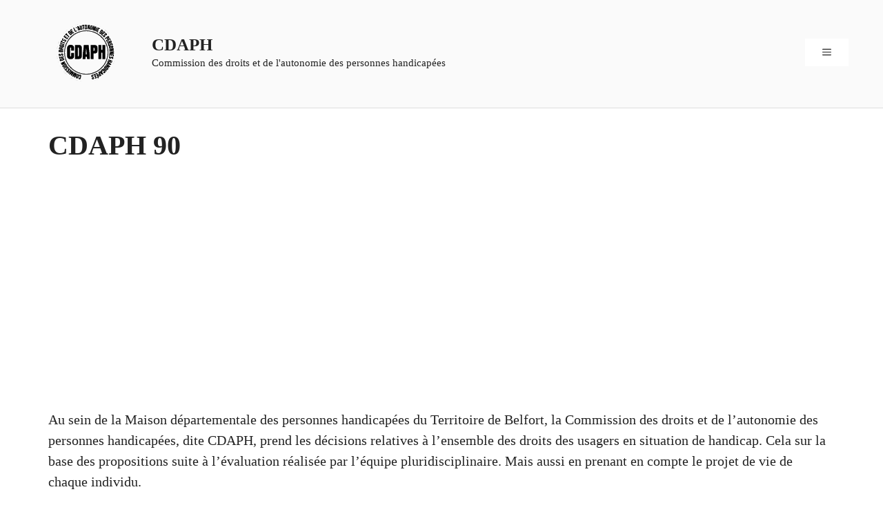

--- FILE ---
content_type: text/html; charset=UTF-8
request_url: https://cdaph.fr/90-mdph/
body_size: 17952
content:
<!DOCTYPE html>
<html lang="fr-FR">
<head>
	<meta charset="UTF-8">
	<title>CDAPH 90 : Commission des droits de la MDPH du Territoire de Belfort</title>
<meta name="viewport" content="width=device-width, initial-scale=1"><meta name="description" content="Au sein de la Maison départementale des personnes handicapées du Territoire de Belfort, la Commission des droits et de l’autonomie des personnes handicapées, dite CDAPH, prend les décisions relatives à l’ensemble des droits des usagers en situation de handicap. Cela sur la base des propositions suite à l’évaluation réalisée par…">
<meta name="thumbnail" content="https://cdaph.fr/wp-content/uploads/2023/01/cdaph-90-150x150.png">
<meta name="robots" content="index, follow, max-snippet:-1, max-image-preview:large, max-video-preview:-1">
<link rel="canonical" href="https://cdaph.fr/90-mdph/">
<meta property="og:url" content="https://cdaph.fr/90-mdph/">
<meta property="og:site_name" content="CDAPH">
<meta property="og:locale" content="fr_FR">
<meta property="og:type" content="article">
<meta property="og:title" content="Commission des droits et de l’autonomie des personnes handicapées du Territoire de Belfort">
<meta property="og:description" content="Au sein de la Maison départementale des personnes handicapées du Territoire de Belfort, la Commission des droits et de l’autonomie des personnes handicapées, dite CDAPH, prend les décisions relatives à l’ensemble des droits des usagers en situation de handicap. Cela sur la base des propositions suite à l’évaluation réalisée par…">
<meta property="og:image" content="https://cdaph.fr/wp-content/uploads/2023/01/cdaph-90.png">
<meta property="og:image:secure_url" content="https://cdaph.fr/wp-content/uploads/2023/01/cdaph-90.png">
<meta property="og:image:width" content="1200">
<meta property="og:image:height" content="700">
<meta property="og:image:alt" content="cdaph 90">
<meta name="twitter:card" content="summary">
<meta name="twitter:title" content="Tout savoir sur la CDAPH 90 (Territoire de Belfort)">
<meta name="twitter:description" content="La commission des droits et de l’autonomie des personnes handicapées du Territoire de Belfort (CDAPH 90) est l&#039;organe de décision de votre MDPH.">
<meta name="twitter:image" content="https://cdaph.fr/wp-content/uploads/2023/01/cdaph-90.png">
<link rel='dns-prefetch' href='//www.googletagmanager.com' />
<link rel='dns-prefetch' href='//pagead2.googlesyndication.com' />
<link href='https://fonts.gstatic.com' crossorigin rel='preconnect' />
<link href='https://fonts.googleapis.com' crossorigin rel='preconnect' />
<link rel="alternate" type="application/rss+xml" title="CDAPH &raquo; Flux" href="https://cdaph.fr/feed/" />
<link rel="alternate" type="application/rss+xml" title="CDAPH &raquo; Flux des commentaires" href="https://cdaph.fr/comments/feed/" />
<link rel="alternate" title="oEmbed (JSON)" type="application/json+oembed" href="https://cdaph.fr/wp-json/oembed/1.0/embed?url=https%3A%2F%2Fcdaph.fr%2F90-mdph%2F" />
<link rel="alternate" title="oEmbed (XML)" type="text/xml+oembed" href="https://cdaph.fr/wp-json/oembed/1.0/embed?url=https%3A%2F%2Fcdaph.fr%2F90-mdph%2F&#038;format=xml" />
<style id='wp-img-auto-sizes-contain-inline-css'>
img:is([sizes=auto i],[sizes^="auto," i]){contain-intrinsic-size:3000px 1500px}
/*# sourceURL=wp-img-auto-sizes-contain-inline-css */
</style>
<style id='wp-emoji-styles-inline-css'>

	img.wp-smiley, img.emoji {
		display: inline !important;
		border: none !important;
		box-shadow: none !important;
		height: 1em !important;
		width: 1em !important;
		margin: 0 0.07em !important;
		vertical-align: -0.1em !important;
		background: none !important;
		padding: 0 !important;
	}
/*# sourceURL=wp-emoji-styles-inline-css */
</style>
<style id='wp-block-library-inline-css'>
:root{--wp-block-synced-color:#7a00df;--wp-block-synced-color--rgb:122,0,223;--wp-bound-block-color:var(--wp-block-synced-color);--wp-editor-canvas-background:#ddd;--wp-admin-theme-color:#007cba;--wp-admin-theme-color--rgb:0,124,186;--wp-admin-theme-color-darker-10:#006ba1;--wp-admin-theme-color-darker-10--rgb:0,107,160.5;--wp-admin-theme-color-darker-20:#005a87;--wp-admin-theme-color-darker-20--rgb:0,90,135;--wp-admin-border-width-focus:2px}@media (min-resolution:192dpi){:root{--wp-admin-border-width-focus:1.5px}}.wp-element-button{cursor:pointer}:root .has-very-light-gray-background-color{background-color:#eee}:root .has-very-dark-gray-background-color{background-color:#313131}:root .has-very-light-gray-color{color:#eee}:root .has-very-dark-gray-color{color:#313131}:root .has-vivid-green-cyan-to-vivid-cyan-blue-gradient-background{background:linear-gradient(135deg,#00d084,#0693e3)}:root .has-purple-crush-gradient-background{background:linear-gradient(135deg,#34e2e4,#4721fb 50%,#ab1dfe)}:root .has-hazy-dawn-gradient-background{background:linear-gradient(135deg,#faaca8,#dad0ec)}:root .has-subdued-olive-gradient-background{background:linear-gradient(135deg,#fafae1,#67a671)}:root .has-atomic-cream-gradient-background{background:linear-gradient(135deg,#fdd79a,#004a59)}:root .has-nightshade-gradient-background{background:linear-gradient(135deg,#330968,#31cdcf)}:root .has-midnight-gradient-background{background:linear-gradient(135deg,#020381,#2874fc)}:root{--wp--preset--font-size--normal:16px;--wp--preset--font-size--huge:42px}.has-regular-font-size{font-size:1em}.has-larger-font-size{font-size:2.625em}.has-normal-font-size{font-size:var(--wp--preset--font-size--normal)}.has-huge-font-size{font-size:var(--wp--preset--font-size--huge)}.has-text-align-center{text-align:center}.has-text-align-left{text-align:left}.has-text-align-right{text-align:right}.has-fit-text{white-space:nowrap!important}#end-resizable-editor-section{display:none}.aligncenter{clear:both}.items-justified-left{justify-content:flex-start}.items-justified-center{justify-content:center}.items-justified-right{justify-content:flex-end}.items-justified-space-between{justify-content:space-between}.screen-reader-text{border:0;clip-path:inset(50%);height:1px;margin:-1px;overflow:hidden;padding:0;position:absolute;width:1px;word-wrap:normal!important}.screen-reader-text:focus{background-color:#ddd;clip-path:none;color:#444;display:block;font-size:1em;height:auto;left:5px;line-height:normal;padding:15px 23px 14px;text-decoration:none;top:5px;width:auto;z-index:100000}html :where(.has-border-color){border-style:solid}html :where([style*=border-top-color]){border-top-style:solid}html :where([style*=border-right-color]){border-right-style:solid}html :where([style*=border-bottom-color]){border-bottom-style:solid}html :where([style*=border-left-color]){border-left-style:solid}html :where([style*=border-width]){border-style:solid}html :where([style*=border-top-width]){border-top-style:solid}html :where([style*=border-right-width]){border-right-style:solid}html :where([style*=border-bottom-width]){border-bottom-style:solid}html :where([style*=border-left-width]){border-left-style:solid}html :where(img[class*=wp-image-]){height:auto;max-width:100%}:where(figure){margin:0 0 1em}html :where(.is-position-sticky){--wp-admin--admin-bar--position-offset:var(--wp-admin--admin-bar--height,0px)}@media screen and (max-width:600px){html :where(.is-position-sticky){--wp-admin--admin-bar--position-offset:0px}}

/*# sourceURL=wp-block-library-inline-css */
</style><style id='wp-block-button-inline-css'>
.wp-block-button__link{align-content:center;box-sizing:border-box;cursor:pointer;display:inline-block;height:100%;text-align:center;word-break:break-word}.wp-block-button__link.aligncenter{text-align:center}.wp-block-button__link.alignright{text-align:right}:where(.wp-block-button__link){border-radius:9999px;box-shadow:none;padding:calc(.667em + 2px) calc(1.333em + 2px);text-decoration:none}.wp-block-button[style*=text-decoration] .wp-block-button__link{text-decoration:inherit}.wp-block-buttons>.wp-block-button.has-custom-width{max-width:none}.wp-block-buttons>.wp-block-button.has-custom-width .wp-block-button__link{width:100%}.wp-block-buttons>.wp-block-button.has-custom-font-size .wp-block-button__link{font-size:inherit}.wp-block-buttons>.wp-block-button.wp-block-button__width-25{width:calc(25% - var(--wp--style--block-gap, .5em)*.75)}.wp-block-buttons>.wp-block-button.wp-block-button__width-50{width:calc(50% - var(--wp--style--block-gap, .5em)*.5)}.wp-block-buttons>.wp-block-button.wp-block-button__width-75{width:calc(75% - var(--wp--style--block-gap, .5em)*.25)}.wp-block-buttons>.wp-block-button.wp-block-button__width-100{flex-basis:100%;width:100%}.wp-block-buttons.is-vertical>.wp-block-button.wp-block-button__width-25{width:25%}.wp-block-buttons.is-vertical>.wp-block-button.wp-block-button__width-50{width:50%}.wp-block-buttons.is-vertical>.wp-block-button.wp-block-button__width-75{width:75%}.wp-block-button.is-style-squared,.wp-block-button__link.wp-block-button.is-style-squared{border-radius:0}.wp-block-button.no-border-radius,.wp-block-button__link.no-border-radius{border-radius:0!important}:root :where(.wp-block-button .wp-block-button__link.is-style-outline),:root :where(.wp-block-button.is-style-outline>.wp-block-button__link){border:2px solid;padding:.667em 1.333em}:root :where(.wp-block-button .wp-block-button__link.is-style-outline:not(.has-text-color)),:root :where(.wp-block-button.is-style-outline>.wp-block-button__link:not(.has-text-color)){color:currentColor}:root :where(.wp-block-button .wp-block-button__link.is-style-outline:not(.has-background)),:root :where(.wp-block-button.is-style-outline>.wp-block-button__link:not(.has-background)){background-color:initial;background-image:none}
/*# sourceURL=https://cdaph.fr/wp-includes/blocks/button/style.min.css */
</style>
<style id='wp-block-image-inline-css'>
.wp-block-image>a,.wp-block-image>figure>a{display:inline-block}.wp-block-image img{box-sizing:border-box;height:auto;max-width:100%;vertical-align:bottom}@media not (prefers-reduced-motion){.wp-block-image img.hide{visibility:hidden}.wp-block-image img.show{animation:show-content-image .4s}}.wp-block-image[style*=border-radius] img,.wp-block-image[style*=border-radius]>a{border-radius:inherit}.wp-block-image.has-custom-border img{box-sizing:border-box}.wp-block-image.aligncenter{text-align:center}.wp-block-image.alignfull>a,.wp-block-image.alignwide>a{width:100%}.wp-block-image.alignfull img,.wp-block-image.alignwide img{height:auto;width:100%}.wp-block-image .aligncenter,.wp-block-image .alignleft,.wp-block-image .alignright,.wp-block-image.aligncenter,.wp-block-image.alignleft,.wp-block-image.alignright{display:table}.wp-block-image .aligncenter>figcaption,.wp-block-image .alignleft>figcaption,.wp-block-image .alignright>figcaption,.wp-block-image.aligncenter>figcaption,.wp-block-image.alignleft>figcaption,.wp-block-image.alignright>figcaption{caption-side:bottom;display:table-caption}.wp-block-image .alignleft{float:left;margin:.5em 1em .5em 0}.wp-block-image .alignright{float:right;margin:.5em 0 .5em 1em}.wp-block-image .aligncenter{margin-left:auto;margin-right:auto}.wp-block-image :where(figcaption){margin-bottom:1em;margin-top:.5em}.wp-block-image.is-style-circle-mask img{border-radius:9999px}@supports ((-webkit-mask-image:none) or (mask-image:none)) or (-webkit-mask-image:none){.wp-block-image.is-style-circle-mask img{border-radius:0;-webkit-mask-image:url('data:image/svg+xml;utf8,<svg viewBox="0 0 100 100" xmlns="http://www.w3.org/2000/svg"><circle cx="50" cy="50" r="50"/></svg>');mask-image:url('data:image/svg+xml;utf8,<svg viewBox="0 0 100 100" xmlns="http://www.w3.org/2000/svg"><circle cx="50" cy="50" r="50"/></svg>');mask-mode:alpha;-webkit-mask-position:center;mask-position:center;-webkit-mask-repeat:no-repeat;mask-repeat:no-repeat;-webkit-mask-size:contain;mask-size:contain}}:root :where(.wp-block-image.is-style-rounded img,.wp-block-image .is-style-rounded img){border-radius:9999px}.wp-block-image figure{margin:0}.wp-lightbox-container{display:flex;flex-direction:column;position:relative}.wp-lightbox-container img{cursor:zoom-in}.wp-lightbox-container img:hover+button{opacity:1}.wp-lightbox-container button{align-items:center;backdrop-filter:blur(16px) saturate(180%);background-color:#5a5a5a40;border:none;border-radius:4px;cursor:zoom-in;display:flex;height:20px;justify-content:center;opacity:0;padding:0;position:absolute;right:16px;text-align:center;top:16px;width:20px;z-index:100}@media not (prefers-reduced-motion){.wp-lightbox-container button{transition:opacity .2s ease}}.wp-lightbox-container button:focus-visible{outline:3px auto #5a5a5a40;outline:3px auto -webkit-focus-ring-color;outline-offset:3px}.wp-lightbox-container button:hover{cursor:pointer;opacity:1}.wp-lightbox-container button:focus{opacity:1}.wp-lightbox-container button:focus,.wp-lightbox-container button:hover,.wp-lightbox-container button:not(:hover):not(:active):not(.has-background){background-color:#5a5a5a40;border:none}.wp-lightbox-overlay{box-sizing:border-box;cursor:zoom-out;height:100vh;left:0;overflow:hidden;position:fixed;top:0;visibility:hidden;width:100%;z-index:100000}.wp-lightbox-overlay .close-button{align-items:center;cursor:pointer;display:flex;justify-content:center;min-height:40px;min-width:40px;padding:0;position:absolute;right:calc(env(safe-area-inset-right) + 16px);top:calc(env(safe-area-inset-top) + 16px);z-index:5000000}.wp-lightbox-overlay .close-button:focus,.wp-lightbox-overlay .close-button:hover,.wp-lightbox-overlay .close-button:not(:hover):not(:active):not(.has-background){background:none;border:none}.wp-lightbox-overlay .lightbox-image-container{height:var(--wp--lightbox-container-height);left:50%;overflow:hidden;position:absolute;top:50%;transform:translate(-50%,-50%);transform-origin:top left;width:var(--wp--lightbox-container-width);z-index:9999999999}.wp-lightbox-overlay .wp-block-image{align-items:center;box-sizing:border-box;display:flex;height:100%;justify-content:center;margin:0;position:relative;transform-origin:0 0;width:100%;z-index:3000000}.wp-lightbox-overlay .wp-block-image img{height:var(--wp--lightbox-image-height);min-height:var(--wp--lightbox-image-height);min-width:var(--wp--lightbox-image-width);width:var(--wp--lightbox-image-width)}.wp-lightbox-overlay .wp-block-image figcaption{display:none}.wp-lightbox-overlay button{background:none;border:none}.wp-lightbox-overlay .scrim{background-color:#fff;height:100%;opacity:.9;position:absolute;width:100%;z-index:2000000}.wp-lightbox-overlay.active{visibility:visible}@media not (prefers-reduced-motion){.wp-lightbox-overlay.active{animation:turn-on-visibility .25s both}.wp-lightbox-overlay.active img{animation:turn-on-visibility .35s both}.wp-lightbox-overlay.show-closing-animation:not(.active){animation:turn-off-visibility .35s both}.wp-lightbox-overlay.show-closing-animation:not(.active) img{animation:turn-off-visibility .25s both}.wp-lightbox-overlay.zoom.active{animation:none;opacity:1;visibility:visible}.wp-lightbox-overlay.zoom.active .lightbox-image-container{animation:lightbox-zoom-in .4s}.wp-lightbox-overlay.zoom.active .lightbox-image-container img{animation:none}.wp-lightbox-overlay.zoom.active .scrim{animation:turn-on-visibility .4s forwards}.wp-lightbox-overlay.zoom.show-closing-animation:not(.active){animation:none}.wp-lightbox-overlay.zoom.show-closing-animation:not(.active) .lightbox-image-container{animation:lightbox-zoom-out .4s}.wp-lightbox-overlay.zoom.show-closing-animation:not(.active) .lightbox-image-container img{animation:none}.wp-lightbox-overlay.zoom.show-closing-animation:not(.active) .scrim{animation:turn-off-visibility .4s forwards}}@keyframes show-content-image{0%{visibility:hidden}99%{visibility:hidden}to{visibility:visible}}@keyframes turn-on-visibility{0%{opacity:0}to{opacity:1}}@keyframes turn-off-visibility{0%{opacity:1;visibility:visible}99%{opacity:0;visibility:visible}to{opacity:0;visibility:hidden}}@keyframes lightbox-zoom-in{0%{transform:translate(calc((-100vw + var(--wp--lightbox-scrollbar-width))/2 + var(--wp--lightbox-initial-left-position)),calc(-50vh + var(--wp--lightbox-initial-top-position))) scale(var(--wp--lightbox-scale))}to{transform:translate(-50%,-50%) scale(1)}}@keyframes lightbox-zoom-out{0%{transform:translate(-50%,-50%) scale(1);visibility:visible}99%{visibility:visible}to{transform:translate(calc((-100vw + var(--wp--lightbox-scrollbar-width))/2 + var(--wp--lightbox-initial-left-position)),calc(-50vh + var(--wp--lightbox-initial-top-position))) scale(var(--wp--lightbox-scale));visibility:hidden}}
/*# sourceURL=https://cdaph.fr/wp-includes/blocks/image/style.min.css */
</style>
<style id='wp-block-list-inline-css'>
ol,ul{box-sizing:border-box}:root :where(.wp-block-list.has-background){padding:1.25em 2.375em}
/*# sourceURL=https://cdaph.fr/wp-includes/blocks/list/style.min.css */
</style>
<style id='wp-block-buttons-inline-css'>
.wp-block-buttons{box-sizing:border-box}.wp-block-buttons.is-vertical{flex-direction:column}.wp-block-buttons.is-vertical>.wp-block-button:last-child{margin-bottom:0}.wp-block-buttons>.wp-block-button{display:inline-block;margin:0}.wp-block-buttons.is-content-justification-left{justify-content:flex-start}.wp-block-buttons.is-content-justification-left.is-vertical{align-items:flex-start}.wp-block-buttons.is-content-justification-center{justify-content:center}.wp-block-buttons.is-content-justification-center.is-vertical{align-items:center}.wp-block-buttons.is-content-justification-right{justify-content:flex-end}.wp-block-buttons.is-content-justification-right.is-vertical{align-items:flex-end}.wp-block-buttons.is-content-justification-space-between{justify-content:space-between}.wp-block-buttons.aligncenter{text-align:center}.wp-block-buttons:not(.is-content-justification-space-between,.is-content-justification-right,.is-content-justification-left,.is-content-justification-center) .wp-block-button.aligncenter{margin-left:auto;margin-right:auto;width:100%}.wp-block-buttons[style*=text-decoration] .wp-block-button,.wp-block-buttons[style*=text-decoration] .wp-block-button__link{text-decoration:inherit}.wp-block-buttons.has-custom-font-size .wp-block-button__link{font-size:inherit}.wp-block-buttons .wp-block-button__link{width:100%}.wp-block-button.aligncenter{text-align:center}
/*# sourceURL=https://cdaph.fr/wp-includes/blocks/buttons/style.min.css */
</style>
<style id='wp-block-columns-inline-css'>
.wp-block-columns{box-sizing:border-box;display:flex;flex-wrap:wrap!important}@media (min-width:782px){.wp-block-columns{flex-wrap:nowrap!important}}.wp-block-columns{align-items:normal!important}.wp-block-columns.are-vertically-aligned-top{align-items:flex-start}.wp-block-columns.are-vertically-aligned-center{align-items:center}.wp-block-columns.are-vertically-aligned-bottom{align-items:flex-end}@media (max-width:781px){.wp-block-columns:not(.is-not-stacked-on-mobile)>.wp-block-column{flex-basis:100%!important}}@media (min-width:782px){.wp-block-columns:not(.is-not-stacked-on-mobile)>.wp-block-column{flex-basis:0;flex-grow:1}.wp-block-columns:not(.is-not-stacked-on-mobile)>.wp-block-column[style*=flex-basis]{flex-grow:0}}.wp-block-columns.is-not-stacked-on-mobile{flex-wrap:nowrap!important}.wp-block-columns.is-not-stacked-on-mobile>.wp-block-column{flex-basis:0;flex-grow:1}.wp-block-columns.is-not-stacked-on-mobile>.wp-block-column[style*=flex-basis]{flex-grow:0}:where(.wp-block-columns){margin-bottom:1.75em}:where(.wp-block-columns.has-background){padding:1.25em 2.375em}.wp-block-column{flex-grow:1;min-width:0;overflow-wrap:break-word;word-break:break-word}.wp-block-column.is-vertically-aligned-top{align-self:flex-start}.wp-block-column.is-vertically-aligned-center{align-self:center}.wp-block-column.is-vertically-aligned-bottom{align-self:flex-end}.wp-block-column.is-vertically-aligned-stretch{align-self:stretch}.wp-block-column.is-vertically-aligned-bottom,.wp-block-column.is-vertically-aligned-center,.wp-block-column.is-vertically-aligned-top{width:100%}
/*# sourceURL=https://cdaph.fr/wp-includes/blocks/columns/style.min.css */
</style>
<style id='wp-block-paragraph-inline-css'>
.is-small-text{font-size:.875em}.is-regular-text{font-size:1em}.is-large-text{font-size:2.25em}.is-larger-text{font-size:3em}.has-drop-cap:not(:focus):first-letter{float:left;font-size:8.4em;font-style:normal;font-weight:100;line-height:.68;margin:.05em .1em 0 0;text-transform:uppercase}body.rtl .has-drop-cap:not(:focus):first-letter{float:none;margin-left:.1em}p.has-drop-cap.has-background{overflow:hidden}:root :where(p.has-background){padding:1.25em 2.375em}:where(p.has-text-color:not(.has-link-color)) a{color:inherit}p.has-text-align-left[style*="writing-mode:vertical-lr"],p.has-text-align-right[style*="writing-mode:vertical-rl"]{rotate:180deg}
/*# sourceURL=https://cdaph.fr/wp-includes/blocks/paragraph/style.min.css */
</style>
<style id='wp-block-spacer-inline-css'>
.wp-block-spacer{clear:both}
/*# sourceURL=https://cdaph.fr/wp-includes/blocks/spacer/style.min.css */
</style>
<style id='global-styles-inline-css'>
:root{--wp--preset--aspect-ratio--square: 1;--wp--preset--aspect-ratio--4-3: 4/3;--wp--preset--aspect-ratio--3-4: 3/4;--wp--preset--aspect-ratio--3-2: 3/2;--wp--preset--aspect-ratio--2-3: 2/3;--wp--preset--aspect-ratio--16-9: 16/9;--wp--preset--aspect-ratio--9-16: 9/16;--wp--preset--color--black: #000000;--wp--preset--color--cyan-bluish-gray: #abb8c3;--wp--preset--color--white: #ffffff;--wp--preset--color--pale-pink: #f78da7;--wp--preset--color--vivid-red: #cf2e2e;--wp--preset--color--luminous-vivid-orange: #ff6900;--wp--preset--color--luminous-vivid-amber: #fcb900;--wp--preset--color--light-green-cyan: #7bdcb5;--wp--preset--color--vivid-green-cyan: #00d084;--wp--preset--color--pale-cyan-blue: #8ed1fc;--wp--preset--color--vivid-cyan-blue: #0693e3;--wp--preset--color--vivid-purple: #9b51e0;--wp--preset--color--contrast: var(--contrast);--wp--preset--color--contrast-2: var(--contrast-2);--wp--preset--color--contrast-3: var(--contrast-3);--wp--preset--color--base: var(--base);--wp--preset--color--base-2: var(--base-2);--wp--preset--color--base-3: var(--base-3);--wp--preset--color--accent: var(--accent);--wp--preset--gradient--vivid-cyan-blue-to-vivid-purple: linear-gradient(135deg,rgb(6,147,227) 0%,rgb(155,81,224) 100%);--wp--preset--gradient--light-green-cyan-to-vivid-green-cyan: linear-gradient(135deg,rgb(122,220,180) 0%,rgb(0,208,130) 100%);--wp--preset--gradient--luminous-vivid-amber-to-luminous-vivid-orange: linear-gradient(135deg,rgb(252,185,0) 0%,rgb(255,105,0) 100%);--wp--preset--gradient--luminous-vivid-orange-to-vivid-red: linear-gradient(135deg,rgb(255,105,0) 0%,rgb(207,46,46) 100%);--wp--preset--gradient--very-light-gray-to-cyan-bluish-gray: linear-gradient(135deg,rgb(238,238,238) 0%,rgb(169,184,195) 100%);--wp--preset--gradient--cool-to-warm-spectrum: linear-gradient(135deg,rgb(74,234,220) 0%,rgb(151,120,209) 20%,rgb(207,42,186) 40%,rgb(238,44,130) 60%,rgb(251,105,98) 80%,rgb(254,248,76) 100%);--wp--preset--gradient--blush-light-purple: linear-gradient(135deg,rgb(255,206,236) 0%,rgb(152,150,240) 100%);--wp--preset--gradient--blush-bordeaux: linear-gradient(135deg,rgb(254,205,165) 0%,rgb(254,45,45) 50%,rgb(107,0,62) 100%);--wp--preset--gradient--luminous-dusk: linear-gradient(135deg,rgb(255,203,112) 0%,rgb(199,81,192) 50%,rgb(65,88,208) 100%);--wp--preset--gradient--pale-ocean: linear-gradient(135deg,rgb(255,245,203) 0%,rgb(182,227,212) 50%,rgb(51,167,181) 100%);--wp--preset--gradient--electric-grass: linear-gradient(135deg,rgb(202,248,128) 0%,rgb(113,206,126) 100%);--wp--preset--gradient--midnight: linear-gradient(135deg,rgb(2,3,129) 0%,rgb(40,116,252) 100%);--wp--preset--font-size--small: 13px;--wp--preset--font-size--medium: 20px;--wp--preset--font-size--large: 36px;--wp--preset--font-size--x-large: 42px;--wp--preset--spacing--20: 0.44rem;--wp--preset--spacing--30: 0.67rem;--wp--preset--spacing--40: 1rem;--wp--preset--spacing--50: 1.5rem;--wp--preset--spacing--60: 2.25rem;--wp--preset--spacing--70: 3.38rem;--wp--preset--spacing--80: 5.06rem;--wp--preset--shadow--natural: 6px 6px 9px rgba(0, 0, 0, 0.2);--wp--preset--shadow--deep: 12px 12px 50px rgba(0, 0, 0, 0.4);--wp--preset--shadow--sharp: 6px 6px 0px rgba(0, 0, 0, 0.2);--wp--preset--shadow--outlined: 6px 6px 0px -3px rgb(255, 255, 255), 6px 6px rgb(0, 0, 0);--wp--preset--shadow--crisp: 6px 6px 0px rgb(0, 0, 0);}:where(.is-layout-flex){gap: 0.5em;}:where(.is-layout-grid){gap: 0.5em;}body .is-layout-flex{display: flex;}.is-layout-flex{flex-wrap: wrap;align-items: center;}.is-layout-flex > :is(*, div){margin: 0;}body .is-layout-grid{display: grid;}.is-layout-grid > :is(*, div){margin: 0;}:where(.wp-block-columns.is-layout-flex){gap: 2em;}:where(.wp-block-columns.is-layout-grid){gap: 2em;}:where(.wp-block-post-template.is-layout-flex){gap: 1.25em;}:where(.wp-block-post-template.is-layout-grid){gap: 1.25em;}.has-black-color{color: var(--wp--preset--color--black) !important;}.has-cyan-bluish-gray-color{color: var(--wp--preset--color--cyan-bluish-gray) !important;}.has-white-color{color: var(--wp--preset--color--white) !important;}.has-pale-pink-color{color: var(--wp--preset--color--pale-pink) !important;}.has-vivid-red-color{color: var(--wp--preset--color--vivid-red) !important;}.has-luminous-vivid-orange-color{color: var(--wp--preset--color--luminous-vivid-orange) !important;}.has-luminous-vivid-amber-color{color: var(--wp--preset--color--luminous-vivid-amber) !important;}.has-light-green-cyan-color{color: var(--wp--preset--color--light-green-cyan) !important;}.has-vivid-green-cyan-color{color: var(--wp--preset--color--vivid-green-cyan) !important;}.has-pale-cyan-blue-color{color: var(--wp--preset--color--pale-cyan-blue) !important;}.has-vivid-cyan-blue-color{color: var(--wp--preset--color--vivid-cyan-blue) !important;}.has-vivid-purple-color{color: var(--wp--preset--color--vivid-purple) !important;}.has-black-background-color{background-color: var(--wp--preset--color--black) !important;}.has-cyan-bluish-gray-background-color{background-color: var(--wp--preset--color--cyan-bluish-gray) !important;}.has-white-background-color{background-color: var(--wp--preset--color--white) !important;}.has-pale-pink-background-color{background-color: var(--wp--preset--color--pale-pink) !important;}.has-vivid-red-background-color{background-color: var(--wp--preset--color--vivid-red) !important;}.has-luminous-vivid-orange-background-color{background-color: var(--wp--preset--color--luminous-vivid-orange) !important;}.has-luminous-vivid-amber-background-color{background-color: var(--wp--preset--color--luminous-vivid-amber) !important;}.has-light-green-cyan-background-color{background-color: var(--wp--preset--color--light-green-cyan) !important;}.has-vivid-green-cyan-background-color{background-color: var(--wp--preset--color--vivid-green-cyan) !important;}.has-pale-cyan-blue-background-color{background-color: var(--wp--preset--color--pale-cyan-blue) !important;}.has-vivid-cyan-blue-background-color{background-color: var(--wp--preset--color--vivid-cyan-blue) !important;}.has-vivid-purple-background-color{background-color: var(--wp--preset--color--vivid-purple) !important;}.has-black-border-color{border-color: var(--wp--preset--color--black) !important;}.has-cyan-bluish-gray-border-color{border-color: var(--wp--preset--color--cyan-bluish-gray) !important;}.has-white-border-color{border-color: var(--wp--preset--color--white) !important;}.has-pale-pink-border-color{border-color: var(--wp--preset--color--pale-pink) !important;}.has-vivid-red-border-color{border-color: var(--wp--preset--color--vivid-red) !important;}.has-luminous-vivid-orange-border-color{border-color: var(--wp--preset--color--luminous-vivid-orange) !important;}.has-luminous-vivid-amber-border-color{border-color: var(--wp--preset--color--luminous-vivid-amber) !important;}.has-light-green-cyan-border-color{border-color: var(--wp--preset--color--light-green-cyan) !important;}.has-vivid-green-cyan-border-color{border-color: var(--wp--preset--color--vivid-green-cyan) !important;}.has-pale-cyan-blue-border-color{border-color: var(--wp--preset--color--pale-cyan-blue) !important;}.has-vivid-cyan-blue-border-color{border-color: var(--wp--preset--color--vivid-cyan-blue) !important;}.has-vivid-purple-border-color{border-color: var(--wp--preset--color--vivid-purple) !important;}.has-vivid-cyan-blue-to-vivid-purple-gradient-background{background: var(--wp--preset--gradient--vivid-cyan-blue-to-vivid-purple) !important;}.has-light-green-cyan-to-vivid-green-cyan-gradient-background{background: var(--wp--preset--gradient--light-green-cyan-to-vivid-green-cyan) !important;}.has-luminous-vivid-amber-to-luminous-vivid-orange-gradient-background{background: var(--wp--preset--gradient--luminous-vivid-amber-to-luminous-vivid-orange) !important;}.has-luminous-vivid-orange-to-vivid-red-gradient-background{background: var(--wp--preset--gradient--luminous-vivid-orange-to-vivid-red) !important;}.has-very-light-gray-to-cyan-bluish-gray-gradient-background{background: var(--wp--preset--gradient--very-light-gray-to-cyan-bluish-gray) !important;}.has-cool-to-warm-spectrum-gradient-background{background: var(--wp--preset--gradient--cool-to-warm-spectrum) !important;}.has-blush-light-purple-gradient-background{background: var(--wp--preset--gradient--blush-light-purple) !important;}.has-blush-bordeaux-gradient-background{background: var(--wp--preset--gradient--blush-bordeaux) !important;}.has-luminous-dusk-gradient-background{background: var(--wp--preset--gradient--luminous-dusk) !important;}.has-pale-ocean-gradient-background{background: var(--wp--preset--gradient--pale-ocean) !important;}.has-electric-grass-gradient-background{background: var(--wp--preset--gradient--electric-grass) !important;}.has-midnight-gradient-background{background: var(--wp--preset--gradient--midnight) !important;}.has-small-font-size{font-size: var(--wp--preset--font-size--small) !important;}.has-medium-font-size{font-size: var(--wp--preset--font-size--medium) !important;}.has-large-font-size{font-size: var(--wp--preset--font-size--large) !important;}.has-x-large-font-size{font-size: var(--wp--preset--font-size--x-large) !important;}
:where(.wp-block-columns.is-layout-flex){gap: 2em;}:where(.wp-block-columns.is-layout-grid){gap: 2em;}
/*# sourceURL=global-styles-inline-css */
</style>
<style id='core-block-supports-inline-css'>
.wp-container-core-columns-is-layout-9d6595d7{flex-wrap:nowrap;}
/*# sourceURL=core-block-supports-inline-css */
</style>

<style id='classic-theme-styles-inline-css'>
/*! This file is auto-generated */
.wp-block-button__link{color:#fff;background-color:#32373c;border-radius:9999px;box-shadow:none;text-decoration:none;padding:calc(.667em + 2px) calc(1.333em + 2px);font-size:1.125em}.wp-block-file__button{background:#32373c;color:#fff;text-decoration:none}
/*# sourceURL=/wp-includes/css/classic-themes.min.css */
</style>
<link rel='stylesheet' id='generate-widget-areas-css' href='https://cdaph.fr/wp-content/themes/generatepress/assets/css/components/widget-areas.min.css?ver=3.6.1' media='all' />
<link rel='stylesheet' id='generate-style-css' href='https://cdaph.fr/wp-content/themes/generatepress/assets/css/main.min.css?ver=3.6.1' media='all' />
<style id='generate-style-inline-css'>
.is-right-sidebar{width:30%;}.is-left-sidebar{width:30%;}.site-content .content-area{width:100%;}@media (max-width: 780px){.main-navigation .menu-toggle,.sidebar-nav-mobile:not(#sticky-placeholder){display:block;}.main-navigation ul,.gen-sidebar-nav,.main-navigation:not(.slideout-navigation):not(.toggled) .main-nav > ul,.has-inline-mobile-toggle #site-navigation .inside-navigation > *:not(.navigation-search):not(.main-nav){display:none;}.nav-align-right .inside-navigation,.nav-align-center .inside-navigation{justify-content:space-between;}.has-inline-mobile-toggle .mobile-menu-control-wrapper{display:flex;flex-wrap:wrap;}.has-inline-mobile-toggle .inside-header{flex-direction:row;text-align:left;flex-wrap:wrap;}.has-inline-mobile-toggle .header-widget,.has-inline-mobile-toggle #site-navigation{flex-basis:100%;}.nav-float-left .has-inline-mobile-toggle #site-navigation{order:10;}}
.dynamic-author-image-rounded{border-radius:100%;}.dynamic-featured-image, .dynamic-author-image{vertical-align:middle;}.one-container.blog .dynamic-content-template:not(:last-child), .one-container.archive .dynamic-content-template:not(:last-child){padding-bottom:0px;}.dynamic-entry-excerpt > p:last-child{margin-bottom:0px;}
/*# sourceURL=generate-style-inline-css */
</style>
<link rel='stylesheet' id='generate-google-fonts-css' href='https://fonts.googleapis.com/css?family=Frank+Ruhl+Libre%3A300%2Cregular%2C500%2C700%2C900%7CInter%3A100%2C200%2C300%2Cregular%2C500%2C600%2C700%2C800%2C900&#038;display=swap&#038;ver=3.6.1' media='all' />
<link rel='stylesheet' id='generatepress-dynamic-css' href='https://cdaph.fr/wp-content/uploads/generatepress/style.min.css?ver=1764620047' media='all' />
<link rel='stylesheet' id='generate-offside-css' href='https://cdaph.fr/wp-content/plugins/gp-premium/menu-plus/functions/css/offside.min.css?ver=2.4.1' media='all' />
<style id='generate-offside-inline-css'>
:root{--gp-slideout-width:265px;}.slideout-navigation.main-navigation{background-color:var(--base-3);}.slideout-navigation.main-navigation .main-nav ul li a{color:var(--contrast);}.slideout-navigation.main-navigation .main-nav ul li:not([class*="current-menu-"]):hover > a, .slideout-navigation.main-navigation .main-nav ul li:not([class*="current-menu-"]):focus > a, .slideout-navigation.main-navigation .main-nav ul li.sfHover:not([class*="current-menu-"]) > a{color:var(--contrast-2);background-color:var(--base-2);}.slideout-navigation.main-navigation .main-nav ul li[class*="current-menu-"] > a{color:var(--contrast);background-color:var(--base-3);}.slideout-navigation, .slideout-navigation a{color:var(--contrast);}.slideout-navigation button.slideout-exit{color:var(--contrast);padding-left:25px;padding-right:25px;}.slide-opened nav.toggled .menu-toggle:before{display:none;}@media (max-width: 780px){.menu-bar-item.slideout-toggle{display:none;}}
/*# sourceURL=generate-offside-inline-css */
</style>
<link rel='stylesheet' id='generate-navigation-branding-css' href='https://cdaph.fr/wp-content/plugins/gp-premium/menu-plus/functions/css/navigation-branding-flex.min.css?ver=2.4.1' media='all' />
<style id='generate-navigation-branding-inline-css'>
@media (max-width: 780px){.site-header, #site-navigation, #sticky-navigation{display:none !important;opacity:0.0;}#mobile-header{display:block !important;width:100% !important;}#mobile-header .main-nav > ul{display:none;}#mobile-header.toggled .main-nav > ul, #mobile-header .menu-toggle, #mobile-header .mobile-bar-items{display:block;}#mobile-header .main-nav{-ms-flex:0 0 100%;flex:0 0 100%;-webkit-box-ordinal-group:5;-ms-flex-order:4;order:4;}.navigation-branding .main-title a, .navigation-branding .main-title a:hover, .navigation-branding .main-title a:visited{color:var(--contrast);}}.main-navigation.has-branding .inside-navigation.grid-container, .main-navigation.has-branding.grid-container .inside-navigation:not(.grid-container){padding:0px 30px 0px 30px;}.main-navigation.has-branding:not(.grid-container) .inside-navigation:not(.grid-container) .navigation-branding{margin-left:10px;}.navigation-branding img, .site-logo.mobile-header-logo img{height:40px;width:auto;}.navigation-branding .main-title{line-height:40px;}@media (max-width: 780px){.main-navigation.has-branding.nav-align-center .menu-bar-items, .main-navigation.has-sticky-branding.navigation-stick.nav-align-center .menu-bar-items{margin-left:auto;}.navigation-branding{margin-right:auto;margin-left:10px;}.navigation-branding .main-title, .mobile-header-navigation .site-logo{margin-left:10px;}.main-navigation.has-branding .inside-navigation.grid-container{padding:0px;}.navigation-branding img, .site-logo.mobile-header-logo{height:60px;}.navigation-branding .main-title{line-height:60px;}}
/*# sourceURL=generate-navigation-branding-inline-css */
</style>

<!-- Extrait de code de la balise Google (gtag.js) ajouté par Site Kit -->
<!-- Extrait Google Analytics ajouté par Site Kit -->
<script id="google_gtagjs-js" async data-type="lazy" data-src="https://www.googletagmanager.com/gtag/js?id=GT-NMJBDB6"></script>
<script id="google_gtagjs-js-after" data-type="lazy" data-src="[data-uri]"></script>
<link rel="https://api.w.org/" href="https://cdaph.fr/wp-json/" /><link rel="alternate" title="JSON" type="application/json" href="https://cdaph.fr/wp-json/wp/v2/pages/396" /><link rel="EditURI" type="application/rsd+xml" title="RSD" href="https://cdaph.fr/xmlrpc.php?rsd" />
<meta name="generator" content="WordPress 6.9" />
<link rel='shortlink' href='https://cdaph.fr/?p=396' />
<meta name="generator" content="Site Kit by Google 1.171.0" />
<!-- Balises Meta Google AdSense ajoutées par Site Kit -->
<meta name="google-adsense-platform-account" content="ca-host-pub-2644536267352236">
<meta name="google-adsense-platform-domain" content="sitekit.withgoogle.com">
<!-- Fin des balises Meta End Google AdSense ajoutées par Site Kit -->

<!-- Extrait Google AdSense ajouté par Site Kit -->
<script async crossorigin="anonymous" data-type="lazy" data-src="https://pagead2.googlesyndication.com/pagead/js/adsbygoogle.js?client=ca-pub-5127462551266147&amp;host=ca-host-pub-2644536267352236"></script>

<!-- End Google AdSense snippet added by Site Kit -->
<link rel="icon" href="https://cdaph.fr/wp-content/uploads/2023/05/cropped-cdaph-handicap-32x32.png" sizes="32x32" />
<link rel="icon" href="https://cdaph.fr/wp-content/uploads/2023/05/cropped-cdaph-handicap-192x192.png" sizes="192x192" />
<link rel="apple-touch-icon" href="https://cdaph.fr/wp-content/uploads/2023/05/cropped-cdaph-handicap-180x180.png" />
<meta name="msapplication-TileImage" content="https://cdaph.fr/wp-content/uploads/2023/05/cropped-cdaph-handicap-270x270.png" />
		<style id="wp-custom-css">
			/* GeneratePress Site CSS */ /* grey line under navigation */
.site-header {
	border-bottom: 1px solid #dddddd;
}

/* makes featured article section full width */
.generate-columns-container .featured-column {
	width: 100%;
}

/* blockquote style */
blockquote {
  font-size: 22px;
  color: #666666;
  border-left: 2px solid #745acc;
  margin: 40px;
  padding: 0px 20px 0px 30px;
}

/* blockquote space below quote */
blockquote p {
  margin-bottom: 5px;
}

/* blockquote name text */
cite {
  font-size: 19px;
}
 /* End GeneratePress Site CSS */

figure img {
    margin-bottom: 1.5em;
}
figure div {
    margin-bottom: 1.5em;
}
.google-auto-placed {
    margin-bottom: 1.5em;
}		</style>
		</head>

<body class="wp-singular page-template-default page page-id-396 wp-custom-logo wp-embed-responsive wp-theme-generatepress post-image-aligned-center slideout-enabled slideout-both sticky-menu-fade mobile-header mobile-header-logo no-sidebar nav-float-right separate-containers header-aligned-center dropdown-click-arrow dropdown-click" itemtype="https://schema.org/WebPage" itemscope>
	<a class="screen-reader-text skip-link" href="#content" title="Aller au contenu">Aller au contenu</a>		<header class="site-header has-inline-mobile-toggle" id="masthead" aria-label="Site"  itemtype="https://schema.org/WPHeader" itemscope>
			<div class="inside-header grid-container">
				<div class="site-branding-container"><div class="site-logo">
					<a href="https://cdaph.fr/" rel="home">
						<img  class="header-image is-logo-image" alt="CDAPH" src="https://cdaph.fr/wp-content/uploads/2023/05/cdaph-handicap.png" srcset="https://cdaph.fr/wp-content/uploads/2023/05/cdaph-handicap.png 1x, https://cdaph.fr/wp-content/uploads/2023/05/cdaph-handicap.png 2x" width="512" height="512" />
					</a>
				</div><div class="site-branding">
						<p class="main-title" itemprop="headline">
					<a href="https://cdaph.fr/" rel="home">CDAPH</a>
				</p>
						<p class="site-description" itemprop="description">Commission des droits et de l'autonomie des personnes handicapées</p>
					</div></div>	<nav class="main-navigation mobile-menu-control-wrapper" id="mobile-menu-control-wrapper" aria-label="Mobile Toggle">
		<div class="menu-bar-items"><span class="menu-bar-item slideout-toggle hide-on-mobile has-svg-icon"><a href="#" role="button" aria-label="Open Off-Canvas Panel"><span class="gp-icon pro-menu-bars">
				<svg viewbox="0 0 512 512" aria-hidden="true" role="img" version="1.1" xmlns="http://www.w3.org/2000/svg" xmlns:xlink="http://www.w3.org/1999/xlink" width="1em" height="1em">
					<path d="M0 96c0-13.255 10.745-24 24-24h464c13.255 0 24 10.745 24 24s-10.745 24-24 24H24c-13.255 0-24-10.745-24-24zm0 160c0-13.255 10.745-24 24-24h464c13.255 0 24 10.745 24 24s-10.745 24-24 24H24c-13.255 0-24-10.745-24-24zm0 160c0-13.255 10.745-24 24-24h464c13.255 0 24 10.745 24 24s-10.745 24-24 24H24c-13.255 0-24-10.745-24-24z" />
				</svg>
			</span></a></span></div>		<button data-nav="site-navigation" class="menu-toggle" aria-controls="generate-slideout-menu" aria-expanded="false">
			<span class="gp-icon icon-menu-bars"><svg viewbox="0 0 512 512" aria-hidden="true" xmlns="http://www.w3.org/2000/svg" width="1em" height="1em"><path d="M0 96c0-13.255 10.745-24 24-24h464c13.255 0 24 10.745 24 24s-10.745 24-24 24H24c-13.255 0-24-10.745-24-24zm0 160c0-13.255 10.745-24 24-24h464c13.255 0 24 10.745 24 24s-10.745 24-24 24H24c-13.255 0-24-10.745-24-24zm0 160c0-13.255 10.745-24 24-24h464c13.255 0 24 10.745 24 24s-10.745 24-24 24H24c-13.255 0-24-10.745-24-24z" /></svg><svg viewbox="0 0 512 512" aria-hidden="true" xmlns="http://www.w3.org/2000/svg" width="1em" height="1em"><path d="M71.029 71.029c9.373-9.372 24.569-9.372 33.942 0L256 222.059l151.029-151.03c9.373-9.372 24.569-9.372 33.942 0 9.372 9.373 9.372 24.569 0 33.942L289.941 256l151.03 151.029c9.372 9.373 9.372 24.569 0 33.942-9.373 9.372-24.569 9.372-33.942 0L256 289.941l-151.029 151.03c-9.373 9.372-24.569 9.372-33.942 0-9.372-9.373-9.372-24.569 0-33.942L222.059 256 71.029 104.971c-9.372-9.373-9.372-24.569 0-33.942z" /></svg></span><span class="screen-reader-text">Menu</span>		</button>
	</nav>
			<nav class="main-navigation nav-align-center has-menu-bar-items sub-menu-right" id="site-navigation" aria-label="Principal"  itemtype="https://schema.org/SiteNavigationElement" itemscope>
			<div class="inside-navigation grid-container">
								<button class="menu-toggle" aria-controls="generate-slideout-menu" aria-expanded="false">
					<span class="gp-icon icon-menu-bars"><svg viewbox="0 0 512 512" aria-hidden="true" xmlns="http://www.w3.org/2000/svg" width="1em" height="1em"><path d="M0 96c0-13.255 10.745-24 24-24h464c13.255 0 24 10.745 24 24s-10.745 24-24 24H24c-13.255 0-24-10.745-24-24zm0 160c0-13.255 10.745-24 24-24h464c13.255 0 24 10.745 24 24s-10.745 24-24 24H24c-13.255 0-24-10.745-24-24zm0 160c0-13.255 10.745-24 24-24h464c13.255 0 24 10.745 24 24s-10.745 24-24 24H24c-13.255 0-24-10.745-24-24z" /></svg><svg viewbox="0 0 512 512" aria-hidden="true" xmlns="http://www.w3.org/2000/svg" width="1em" height="1em"><path d="M71.029 71.029c9.373-9.372 24.569-9.372 33.942 0L256 222.059l151.029-151.03c9.373-9.372 24.569-9.372 33.942 0 9.372 9.373 9.372 24.569 0 33.942L289.941 256l151.03 151.029c9.372 9.373 9.372 24.569 0 33.942-9.373 9.372-24.569 9.372-33.942 0L256 289.941l-151.029 151.03c-9.373 9.372-24.569 9.372-33.942 0-9.372-9.373-9.372-24.569 0-33.942L222.059 256 71.029 104.971c-9.372-9.373-9.372-24.569 0-33.942z" /></svg></span><span class="screen-reader-text">Menu</span>				</button>
				<div class="menu-bar-items"><span class="menu-bar-item slideout-toggle hide-on-mobile has-svg-icon"><a href="#" role="button" aria-label="Open Off-Canvas Panel"><span class="gp-icon pro-menu-bars">
				<svg viewbox="0 0 512 512" aria-hidden="true" role="img" version="1.1" xmlns="http://www.w3.org/2000/svg" xmlns:xlink="http://www.w3.org/1999/xlink" width="1em" height="1em">
					<path d="M0 96c0-13.255 10.745-24 24-24h464c13.255 0 24 10.745 24 24s-10.745 24-24 24H24c-13.255 0-24-10.745-24-24zm0 160c0-13.255 10.745-24 24-24h464c13.255 0 24 10.745 24 24s-10.745 24-24 24H24c-13.255 0-24-10.745-24-24zm0 160c0-13.255 10.745-24 24-24h464c13.255 0 24 10.745 24 24s-10.745 24-24 24H24c-13.255 0-24-10.745-24-24z" />
				</svg>
			</span></a></span></div>			</div>
		</nav>
					</div>
		</header>
				<nav id="mobile-header" itemtype="https://schema.org/SiteNavigationElement" itemscope class="main-navigation mobile-header-navigation has-branding has-menu-bar-items">
			<div class="inside-navigation grid-container grid-parent">
				<div class="navigation-branding"><p class="main-title" itemprop="headline">
							<a href="https://cdaph.fr/" rel="home">
								CDAPH
							</a>
						</p></div>					<button class="menu-toggle" aria-controls="mobile-menu" aria-expanded="false">
						<span class="gp-icon icon-menu-bars"><svg viewbox="0 0 512 512" aria-hidden="true" xmlns="http://www.w3.org/2000/svg" width="1em" height="1em"><path d="M0 96c0-13.255 10.745-24 24-24h464c13.255 0 24 10.745 24 24s-10.745 24-24 24H24c-13.255 0-24-10.745-24-24zm0 160c0-13.255 10.745-24 24-24h464c13.255 0 24 10.745 24 24s-10.745 24-24 24H24c-13.255 0-24-10.745-24-24zm0 160c0-13.255 10.745-24 24-24h464c13.255 0 24 10.745 24 24s-10.745 24-24 24H24c-13.255 0-24-10.745-24-24z" /></svg><svg viewbox="0 0 512 512" aria-hidden="true" xmlns="http://www.w3.org/2000/svg" width="1em" height="1em"><path d="M71.029 71.029c9.373-9.372 24.569-9.372 33.942 0L256 222.059l151.029-151.03c9.373-9.372 24.569-9.372 33.942 0 9.372 9.373 9.372 24.569 0 33.942L289.941 256l151.03 151.029c9.372 9.373 9.372 24.569 0 33.942-9.373 9.372-24.569 9.372-33.942 0L256 289.941l-151.029 151.03c-9.373 9.372-24.569 9.372-33.942 0-9.372-9.373-9.372-24.569 0-33.942L222.059 256 71.029 104.971c-9.372-9.373-9.372-24.569 0-33.942z" /></svg></span><span class="screen-reader-text">Menu</span>					</button>
					<div class="menu-bar-items"><span class="menu-bar-item slideout-toggle hide-on-mobile has-svg-icon"><a href="#" role="button" aria-label="Open Off-Canvas Panel"><span class="gp-icon pro-menu-bars">
				<svg viewbox="0 0 512 512" aria-hidden="true" role="img" version="1.1" xmlns="http://www.w3.org/2000/svg" xmlns:xlink="http://www.w3.org/1999/xlink" width="1em" height="1em">
					<path d="M0 96c0-13.255 10.745-24 24-24h464c13.255 0 24 10.745 24 24s-10.745 24-24 24H24c-13.255 0-24-10.745-24-24zm0 160c0-13.255 10.745-24 24-24h464c13.255 0 24 10.745 24 24s-10.745 24-24 24H24c-13.255 0-24-10.745-24-24zm0 160c0-13.255 10.745-24 24-24h464c13.255 0 24 10.745 24 24s-10.745 24-24 24H24c-13.255 0-24-10.745-24-24z" />
				</svg>
			</span></a></span></div>			</div><!-- .inside-navigation -->
		</nav><!-- #site-navigation -->
		
	<div class="site grid-container container hfeed" id="page">
				<div class="site-content" id="content">
			
	<div class="content-area" id="primary">
		<main class="site-main" id="main">
			
<article id="post-396" class="post-396 page type-page status-publish has-post-thumbnail" itemtype="https://schema.org/CreativeWork" itemscope>
	<div class="inside-article">
		
			<header class="entry-header">
				<h1 class="entry-title" itemprop="headline">CDAPH 90</h1>			</header>

			<br/>
<ins class="adsbygoogle"
     style="display:inline-block;width:336px;height:280px"
     data-ad-client="ca-pub-5127462551266147"
     data-ad-slot="1584863348"></ins>
<script>
     (adsbygoogle = window.adsbygoogle || []).push({});
</script>
		<div class="entry-content" itemprop="text">
			<p>Au sein de la Maison départementale des personnes handicapées du Territoire de Belfort, la Commission des droits et de l’autonomie des personnes handicapées, dite CDAPH, prend les décisions relatives à l’ensemble des droits des usagers en situation de handicap. Cela sur la base des propositions suite à l’évaluation réalisée par l’équipe pluridisciplinaire. Mais aussi en prenant en compte le projet de vie de chaque individu.<br />La CDAPH 90 est compétente pour déterminer le taux d’incapacité. Mais aussi et surtout attribuer les mesures de compensation personnalisées. Si vous n’êtes pas en accord avec une décision de la MDPH, vous pouvez demander un recours.</p>
<figure class="wp-block-image aligncenter size-large is-resized"><img fetchpriority="high" decoding="async" class="wp-image-1" src="https://cdaph.fr/wp-content/uploads/2023/01/cdaph-90.png" alt="cdaph 90" width="600" height="350" /></figure>
<h2>Missions de la CDAPH 90</h2>
<p>Le champ des décisions qui relèvent de la CDAPH du Territoire de Belfort est très large. Comme le rappelle le code de l’action sociale et des familles (CASF). Pour en bénéficier, vous devez impérativement déposer un formulaire au guichet unique. La démarche peut être faite en ligne si votre maison départementale propose le service. Ou sur papier en <a href="https://dossier-mdph.fr/telecharger/">téléchargeant le dossier MDPH</a> sur internet. Le formulaire de demande de prestations MDPH est générique. Cela signifie qu&rsquo;il s’applique donc à toutes les personnes en situation de handicap.</p>
<p>La Commission des droits et de l&rsquo;autonomie des personnes handicapées est chargée d&rsquo;évaluer le taux d&rsquo;incapacité des personnes. Et de définir leurs besoins en matière de compensation et de capacité de travail. Cette étude aboutit sur l&rsquo;attribution de prestations telles que l&rsquo;allocation aux adultes handicapés (AAH) et son complément de ressources. Ou l&rsquo;allocation d&rsquo;éducation de l&rsquo;enfant handicapé (AEEH). Elle peut également octroyer la prestation de compensation du handicap (PCH) ou délivrer la carte mobilité inclusion (CMI). La CDAPH 90 est également responsable de la reconnaissance de la qualité de travailleur handicapé (RQTH). Dans cette situation spécifique, elle s&rsquo;appuie sur les règles établies par le Code du travail.</p>
<p>Parmi les autres décisions, il y a aussi celle de l&rsquo;orientation professionnelle et sociale de la personne handicapée. Le comité peut également aider à trouver un logement adapté pour les personnes qui en ont besoin. Si besoin en désignant les structures en mesure d&rsquo;accueillir la personne handicapée. Tout comme désigner les établissements ou les services concourant à la rééducation, au reclassement, à l’accueil de l’adulte handicapé. Cela afin d’aider au maximum les usagers dans leurs démarches.</p>
<h2>Constitution de la commission des droits et de l’autonomie des personnes handicapées</h2>
<p>La <a href="https://cdaph.fr/">CDAPH</a> est constituée dans chaque Maison départementale des personnes handicapées. Elle comprend parmi ses membres des représentants du département, des services et des établissements publics de l’État. Mais aussi des organismes de protection sociale. Des organisations syndicales, des associations de parents d’élèves. Et enfin des représentants des personnes handicapées et de leurs familles désignés par les associations représentatives.</p>
<p>La commission siège en formation plénière. Cela une ou deux fois par mois. Elle peut aussi s’organiser en sections locales ou spécialisées suivant les situations. Quel que soit le modèle, elle doit comporter à minima un tiers de représentants des personnes handicapées et de leurs familles.</p>
<h2>Comment contacter la CDAPH 90?</h2>
<p>Ils existent bien des raisons de vouloir contacter la CDAPH du Territoire de Belfort. Pour une demande de renseignement ou le dépôt d’un dossier. Alors que votre dossier est toujours en traitement. Ou pour contester une décision suite à la réception de la notification. Vous trouverez par la suite le numéro de téléphone et l’adresse email de votre antenne départementale. Ainsi que son site internet si vous souhaitez en apprendre plus sur les différentes démarches. Dépôt du dossier MDPH et évaluation de la demande. Mais aussi les recours MDPH.</p>
<figure class="wp-block-image aligncenter size-large is-resized"><img decoding="async" class="wp-image-1" src="https://cdaph.fr/wp-content/uploads/2023/01/contact-mdph-90.png" alt="Écrire à la CDAPH 90 par email" width="300" height="175" /></figure>
<p><em>Commission des droits et de l’autonomie des personnes handicapées du Territoire de Belfort</em><br /><b>CDAPH 90</b><br />Rue de l&rsquo;As-de-Carreau &#8211; BP 30445<br />90008 BELFORT CEDEX<br />Téléphone : 03 70 04 89 89<br />Email : accueil@mdph90.fr<br />Site internet : <a href="https://www.territoiredebelfort.fr">https://www.territoiredebelfort.fr</a><br />Du lundi au vendredi de 8h45 à 12h00 et de 14h00 à 16h30.</p>


<p>Retrouvez les coordonnées des CDAPH de la région Bourgogne-Franche-Comté :</p>



<div class="wp-block-buttons is-layout-flex wp-block-buttons-is-layout-flex">
<div class="wp-block-button aligncenter"><a class="wp-block-button__link wp-element-button" href="https://cdaph.fr/21-mdph/">CDAPH 21</a></div>



<div class="wp-block-button aligncenter"><a class="wp-block-button__link wp-element-button" href="https://cdaph.fr/25-mdph/">CDAPH 25</a></div>



<div class="wp-block-button aligncenter"><a class="wp-block-button__link wp-element-button" href="https://cdaph.fr/39-mdph/">CDAPH 39</a></div>



<div class="wp-block-button aligncenter"><a class="wp-block-button__link wp-element-button" href="https://cdaph.fr/58-mdph/">CDAPH 58</a></div>



<div class="wp-block-button aligncenter"><a class="wp-block-button__link wp-element-button" href="https://cdaph.fr/70-mdph/">CDAPH 70</a></div>



<div class="wp-block-button aligncenter"><a class="wp-block-button__link wp-element-button" href="https://cdaph.fr/71-mdph/">CDAPH 71</a></div>



<div class="wp-block-button aligncenter"><a class="wp-block-button__link wp-element-button" href="https://cdaph.fr/89-mdph/">CDAPH 89</a></div>



<div class="wp-block-button aligncenter"><a class="wp-block-button__link wp-element-button" href="https://cdaph.fr/90-mdph/">CDAPH 90</a></div>
</div>



<p></p>



<p>Pour déposer votre premier <a href="https://cdaph.fr/dossier-mdph/">dossier MDPH</a> , c&rsquo;est par ici!</p>
		</div>

			</div>
</article>
		</main>
	</div>

	
	</div>
</div>


<div class="site-footer">
				<div id="footer-widgets" class="site footer-widgets">
				<div class="footer-widgets-container grid-container">
					<div class="inside-footer-widgets">
							<div class="footer-widget-1">
		<aside id="block-22" class="widget inner-padding widget_block">
<div class="wp-block-columns is-layout-flex wp-container-core-columns-is-layout-9d6595d7 wp-block-columns-is-layout-flex">
<div class="wp-block-column is-layout-flow wp-block-column-is-layout-flow"><div class="wp-block-image">
<figure class="aligncenter size-full"><img loading="lazy" decoding="async" width="300" height="300" src="https://cdaph.fr/wp-content/uploads/2023/09/solidarite.png" alt="solidarité" class="wp-image-937" srcset="https://cdaph.fr/wp-content/uploads/2023/09/solidarite.png 300w, https://cdaph.fr/wp-content/uploads/2023/09/solidarite-150x150.png 150w" sizes="auto, (max-width: 300px) 100vw, 300px" /></figure>
</div>


<div style="height:100px" aria-hidden="true" class="wp-block-spacer"></div>



<p><em>FAQ</em> - <a href="https://cdaph.fr/dossier-mdph/">Dossier MDPH</a></p>



<ul class="wp-block-list">
<li><a href="https://cdaph.fr/comment-connaitre-son-taux-dincapacite/">Comment connaitre son taux d'incapacité ?</a></li>



<li>Quels sont les <a href="https://cdaph.fr/handicaps-reconnus-par-la-mdph/">handicaps reconnus par la MDPH</a> ?</li>



<li>Quelle est la <a href="https://cdaph.fr/difference-entre-mdph-et-cdaph/" data-type="URL" data-id="https://cdaph.fr/difference-entre-mdph-et-cdaph/">différence entre la MDPH et la CDAPH</a> ?</li>



<li><a href="https://cdaph.fr/comment-retrouver-mon-numero-de-dossier-mdph/" data-type="URL" data-id="https://cdaph.fr/comment-retrouver-mon-numero-de-dossier-mdph/">Comment retrouver mon numéro de dossier MDPH ?</a></li>



<li>Prochaine <a href="https://cdaph.fr/date-de-commission-mdph/" data-type="link" data-id="https://cdaph.fr/date-de-commission-mdph/">date de commission MDPH</a></li>



<li>Que signifie "<a href="https://cdaph.fr/dossier-inscrit-en-cdaph/" data-type="URL" data-id="https://cdaph.fr/dossier-inscrit-en-cdaph/">Dossier inscrit en CDAPH</a>" ?</li>



<li>Comment contester un <a href="http://cdaph.fr/refus/" data-type="link" data-id="cdaph.fr/refus/">refus de la CDAPH</a> ?</li>
</ul>
</div>



<div class="wp-block-column is-layout-flow wp-block-column-is-layout-flow">
<p><strong>Prestations et orientation offertes</strong></p>



<ul class="wp-block-list">
<li>L'<a href="https://cdaph.fr/allocation-aux-adultes-handicapes/">allocation aux adultes handicapés</a> (AAH)</li>



<li><a href="https://cdaph.fr/la-majoration-pour-la-vie-autonome/" data-type="link" data-id="https://cdaph.fr/la-majoration-pour-la-vie-autonome/">La majoration pour la vie autonome</a> (MVA)</li>



<li>La <a href="https://cdaph.fr/prime-dactivite/">prime d'activité</a> et la <a href="https://cdaph.fr/pension-dinvalidite/">pension d'invalidité</a></li>



<li>L'<a href="https://cdaph.fr/allocation-deducation-de-lenfant-handicape/">allocation d'éducation de l'enfant handicapé</a> (AEEH) et son complément</li>



<li>La <a href="https://cdaph.fr/prestation-de-compensation-du-handicap/">prestation de compensation du handicap</a> (PCH)
<ul class="wp-block-list">
<li>Volet <a href="https://cdaph.fr/pch-aide-humaine/">Aide humaine de la PCH</a></li>



<li>Volet <a href="https://cdaph.fr/pch-aide-technique/" data-type="page" data-id="1218">Aide technique PCH</a></li>



<li>Volet <a href="https://cdaph.fr/pch-aide-au-transport/" data-type="page" data-id="1231">Aide au transport PCH</a></li>
</ul>
</li>



<li>La <a href="https://cdaph.fr/prestation-de-compensation-du-handicap-parentalite/">prestation de compensation du handicap parentalité</a></li>



<li>La <a href="https://cdaph.fr/carte-mobilite-inclusion/">carte mobilité inclusion</a> (CMI) - <a href="https://cdaph.fr/cmi-priorite/">mention priorité</a>, <a href="https://cdaph.fr/carte-mobilite-mention-invalidite/" data-type="link" data-id="https://cdaph.fr/carte-mobilite-mention-invalidite/">mention&nbsp;invalidité</a></li>



<li>L'<a href="https://cdaph.fr/aide-a-la-formation-des-personnes-handicapees/" data-type="link" data-id="https://cdaph.fr/aide-a-la-formation-des-personnes-handicapees/">aide à la formatio</a>n (parcours vers l'emploi ou maintien dans l'emploi)</li>



<li>Le <a href="https://cdaph.fr/conge-de-proche-aidant/" data-type="link" data-id="https://cdaph.fr/conge-de-proche-aidant/">congé de proche aidant</a> et <a href="https://cdaph.fr/allocation-journaliere-de-proche-aidant/" data-type="link" data-id="https://cdaph.fr/allocation-journaliere-de-proche-aidant/">allocation journalière de proche aidant</a> (AJPA)</li>



<li>L'<a href="https://cdaph.fr/allocation-journaliere-daccompagnement-dune-personne-en-fin-de-vie/">allocation journalière d’accompagnement d’une personne en fin de vie</a> (AJAP)</li>



<li>L'<a href="https://cdaph.fr/aide-sociale-a-lhebergement-ash/">aide sociale à l'hébergement pour les personnes handicapées</a> (ASH)</li>



<li>L'<a href="https://cdaph.fr/allocation-journaliere-de-presence-parentale/">allocation journalière de présence parentale</a> (AJPP)</li>



<li>L'<a href="https://cdaph.fr/assurance-vieillesse-des-parents-au-foyer/" data-type="link" data-id="https://cdaph.fr/assurance-vieillesse-des-parents-au-foyer/">assurance vieillesse des parents au foyer</a> (AVPF)</li>



<li>L’<a href="https://cdaph.fr/aide-a-la-vie-familiale-et-sociale/" data-type="link" data-id="https://cdaph.fr/aide-a-la-vie-familiale-et-sociale/">aide à la vie familiale et sociale</a> (AVFS)</li>



<li>Le <a href="https://cdaph.fr/forfait-surdite/" data-type="page" data-id="732">forfait surdité</a> et le <a href="https://cdaph.fr/forfait-cecite/" data-type="URL" data-id="https://cdaph.fr/forfait-cecite/">forfait cécité</a></li>
</ul>
</div>
</div>
</aside>	</div>
						</div>
				</div>
			</div>
					<footer class="site-info" aria-label="Site"  itemtype="https://schema.org/WPFooter" itemscope>
			<div class="inside-site-info grid-container">
								<div class="copyright-bar">
					La CDAPH est l'organe de décision qui siège à la MDPH. Elle octroie des prestations et orientation en accord avec la situation de handicap de l'usager.<br>&copy; 2026 cdaph.fr - Informations non officielles sur la commission des droits et de l'autonomie des personnes handicapées				</div>
			</div>
		</footer>
		</div>

<a title="Défiler vers le haut" aria-label="Défiler vers le haut" rel="nofollow" href="#" class="generate-back-to-top" data-scroll-speed="400" data-start-scroll="300" role="button">
					<span class="gp-icon icon-arrow-up"><svg viewbox="0 0 330 512" aria-hidden="true" xmlns="http://www.w3.org/2000/svg" width="1em" height="1em" fill-rule="evenodd" clip-rule="evenodd" stroke-linejoin="round" stroke-miterlimit="1.414"><path d="M305.863 314.916c0 2.266-1.133 4.815-2.832 6.514l-14.157 14.163c-1.699 1.7-3.964 2.832-6.513 2.832-2.265 0-4.813-1.133-6.512-2.832L164.572 224.276 53.295 335.593c-1.699 1.7-4.247 2.832-6.512 2.832-2.265 0-4.814-1.133-6.513-2.832L26.113 321.43c-1.699-1.7-2.831-4.248-2.831-6.514s1.132-4.816 2.831-6.515L158.06 176.408c1.699-1.7 4.247-2.833 6.512-2.833 2.265 0 4.814 1.133 6.513 2.833L303.03 308.4c1.7 1.7 2.832 4.249 2.832 6.515z" fill-rule="nonzero" /></svg></span>
				</a>		<nav id="generate-slideout-menu" class="main-navigation slideout-navigation do-overlay" itemtype="https://schema.org/SiteNavigationElement" itemscope>
			<div class="inside-navigation grid-container grid-parent">
				<button class="slideout-exit has-svg-icon"><span class="gp-icon pro-close">
				<svg viewbox="0 0 512 512" aria-hidden="true" role="img" version="1.1" xmlns="http://www.w3.org/2000/svg" xmlns:xlink="http://www.w3.org/1999/xlink" width="1em" height="1em">
					<path d="M71.029 71.029c9.373-9.372 24.569-9.372 33.942 0L256 222.059l151.029-151.03c9.373-9.372 24.569-9.372 33.942 0 9.372 9.373 9.372 24.569 0 33.942L289.941 256l151.03 151.029c9.372 9.373 9.372 24.569 0 33.942-9.373 9.372-24.569 9.372-33.942 0L256 289.941l-151.029 151.03c-9.373 9.372-24.569 9.372-33.942 0-9.372-9.373-9.372-24.569 0-33.942L222.059 256 71.029 104.971c-9.372-9.373-9.372-24.569 0-33.942z" />
				</svg>
			</span> <span class="screen-reader-text">Fermer</span></button><div class="main-nav"><ul id="menu-annuaire" class="slideout-menu"><li id="menu-item-1138" class="menu-item menu-item-type-post_type menu-item-object-page menu-item-1138"><a href="https://cdaph.fr/commission-cdaph/">Commission CDAPH</a></li>
<li id="menu-item-549" class="menu-item menu-item-type-post_type menu-item-object-page menu-item-549"><a href="https://cdaph.fr/01-mdph/">CDAPH 01</a></li>
<li id="menu-item-550" class="menu-item menu-item-type-post_type menu-item-object-page menu-item-550"><a href="https://cdaph.fr/02-mdph/">CDAPH 02</a></li>
<li id="menu-item-551" class="menu-item menu-item-type-post_type menu-item-object-page menu-item-551"><a href="https://cdaph.fr/03-mdph/">CDAPH 03</a></li>
<li id="menu-item-552" class="menu-item menu-item-type-post_type menu-item-object-page menu-item-552"><a href="https://cdaph.fr/04-mdph/">CDAPH 04</a></li>
<li id="menu-item-553" class="menu-item menu-item-type-post_type menu-item-object-page menu-item-553"><a href="https://cdaph.fr/05-mdph/">CDAPH 05</a></li>
<li id="menu-item-554" class="menu-item menu-item-type-post_type menu-item-object-page menu-item-554"><a href="https://cdaph.fr/06-mdph/">CDAPH 06</a></li>
<li id="menu-item-555" class="menu-item menu-item-type-post_type menu-item-object-page menu-item-555"><a href="https://cdaph.fr/07-mdph/">CDAPH 07</a></li>
<li id="menu-item-556" class="menu-item menu-item-type-post_type menu-item-object-page menu-item-556"><a href="https://cdaph.fr/08-mdph/">CDAPH 08</a></li>
<li id="menu-item-557" class="menu-item menu-item-type-post_type menu-item-object-page menu-item-557"><a href="https://cdaph.fr/09-mdph/">CDAPH 09</a></li>
<li id="menu-item-558" class="menu-item menu-item-type-post_type menu-item-object-page menu-item-558"><a href="https://cdaph.fr/10-mdph/">CDAPH 10</a></li>
<li id="menu-item-559" class="menu-item menu-item-type-post_type menu-item-object-page menu-item-559"><a href="https://cdaph.fr/11-mdph/">CDAPH 11</a></li>
<li id="menu-item-560" class="menu-item menu-item-type-post_type menu-item-object-page menu-item-560"><a href="https://cdaph.fr/12-mdph/">CDAPH 12</a></li>
<li id="menu-item-561" class="menu-item menu-item-type-post_type menu-item-object-page menu-item-561"><a href="https://cdaph.fr/13-mdph/">CDAPH 13</a></li>
<li id="menu-item-562" class="menu-item menu-item-type-post_type menu-item-object-page menu-item-562"><a href="https://cdaph.fr/14-mdph/">CDAPH 14</a></li>
<li id="menu-item-563" class="menu-item menu-item-type-post_type menu-item-object-page menu-item-563"><a href="https://cdaph.fr/15-mdph/">CDAPH 15</a></li>
<li id="menu-item-564" class="menu-item menu-item-type-post_type menu-item-object-page menu-item-564"><a href="https://cdaph.fr/16-mdph/">CDAPH 16</a></li>
<li id="menu-item-565" class="menu-item menu-item-type-post_type menu-item-object-page menu-item-565"><a href="https://cdaph.fr/17-mdph/">CDAPH 17</a></li>
<li id="menu-item-566" class="menu-item menu-item-type-post_type menu-item-object-page menu-item-566"><a href="https://cdaph.fr/18-mdph/">CDAPH 18</a></li>
<li id="menu-item-567" class="menu-item menu-item-type-post_type menu-item-object-page menu-item-567"><a href="https://cdaph.fr/19-mdph/">CDAPH 19</a></li>
<li id="menu-item-568" class="menu-item menu-item-type-post_type menu-item-object-page menu-item-568"><a href="https://cdaph.fr/21-mdph/">CDAPH 21</a></li>
<li id="menu-item-569" class="menu-item menu-item-type-post_type menu-item-object-page menu-item-569"><a href="https://cdaph.fr/22-mdph/">CDAPH 22</a></li>
<li id="menu-item-570" class="menu-item menu-item-type-post_type menu-item-object-page menu-item-570"><a href="https://cdaph.fr/23-mdph/">CDAPH 23</a></li>
<li id="menu-item-571" class="menu-item menu-item-type-post_type menu-item-object-page menu-item-571"><a href="https://cdaph.fr/24-mdph/">CDAPH 24</a></li>
<li id="menu-item-572" class="menu-item menu-item-type-post_type menu-item-object-page menu-item-572"><a href="https://cdaph.fr/25-mdph/">CDAPH 25</a></li>
<li id="menu-item-573" class="menu-item menu-item-type-post_type menu-item-object-page menu-item-573"><a href="https://cdaph.fr/26-mdph/">CDAPH 26</a></li>
<li id="menu-item-574" class="menu-item menu-item-type-post_type menu-item-object-page menu-item-574"><a href="https://cdaph.fr/27-mdph/">CDAPH 27</a></li>
<li id="menu-item-575" class="menu-item menu-item-type-post_type menu-item-object-page menu-item-575"><a href="https://cdaph.fr/28-mdph/">CDAPH 28</a></li>
<li id="menu-item-576" class="menu-item menu-item-type-post_type menu-item-object-page menu-item-576"><a href="https://cdaph.fr/29-mdph/">CDAPH 29</a></li>
<li id="menu-item-577" class="menu-item menu-item-type-post_type menu-item-object-page menu-item-577"><a href="https://cdaph.fr/2a-mdph/">CDAPH 2A</a></li>
<li id="menu-item-578" class="menu-item menu-item-type-post_type menu-item-object-page menu-item-578"><a href="https://cdaph.fr/2b-mdph/">CDAPH 2B</a></li>
<li id="menu-item-579" class="menu-item menu-item-type-post_type menu-item-object-page menu-item-579"><a href="https://cdaph.fr/30-mdph/">CDAPH 30</a></li>
<li id="menu-item-580" class="menu-item menu-item-type-post_type menu-item-object-page menu-item-580"><a href="https://cdaph.fr/31-mdph/">CDAPH 31</a></li>
<li id="menu-item-581" class="menu-item menu-item-type-post_type menu-item-object-page menu-item-581"><a href="https://cdaph.fr/32-mdph/">CDAPH 32</a></li>
<li id="menu-item-582" class="menu-item menu-item-type-post_type menu-item-object-page menu-item-582"><a href="https://cdaph.fr/33-mdph/">CDAPH 33</a></li>
<li id="menu-item-583" class="menu-item menu-item-type-post_type menu-item-object-page menu-item-583"><a href="https://cdaph.fr/34-mdph/">CDAPH 34</a></li>
<li id="menu-item-584" class="menu-item menu-item-type-post_type menu-item-object-page menu-item-584"><a href="https://cdaph.fr/35-mdph/">CDAPH 35</a></li>
<li id="menu-item-585" class="menu-item menu-item-type-post_type menu-item-object-page menu-item-585"><a href="https://cdaph.fr/36-mdph/">CDAPH 36</a></li>
<li id="menu-item-586" class="menu-item menu-item-type-post_type menu-item-object-page menu-item-586"><a href="https://cdaph.fr/37-mdph/">CDAPH 37</a></li>
<li id="menu-item-587" class="menu-item menu-item-type-post_type menu-item-object-page menu-item-587"><a href="https://cdaph.fr/38-mdph/">CDAPH 38</a></li>
<li id="menu-item-588" class="menu-item menu-item-type-post_type menu-item-object-page menu-item-588"><a href="https://cdaph.fr/39-mdph/">CDAPH 39</a></li>
<li id="menu-item-589" class="menu-item menu-item-type-post_type menu-item-object-page menu-item-589"><a href="https://cdaph.fr/40-mdph/">CDAPH 40</a></li>
<li id="menu-item-590" class="menu-item menu-item-type-post_type menu-item-object-page menu-item-590"><a href="https://cdaph.fr/41-mdph/">CDAPH 41</a></li>
<li id="menu-item-591" class="menu-item menu-item-type-post_type menu-item-object-page menu-item-591"><a href="https://cdaph.fr/42-mdph/">CDAPH 42</a></li>
<li id="menu-item-592" class="menu-item menu-item-type-post_type menu-item-object-page menu-item-592"><a href="https://cdaph.fr/43-mdph/">CDAPH 43</a></li>
<li id="menu-item-593" class="menu-item menu-item-type-post_type menu-item-object-page menu-item-593"><a href="https://cdaph.fr/44-mdph/">CDAPH 44</a></li>
<li id="menu-item-594" class="menu-item menu-item-type-post_type menu-item-object-page menu-item-594"><a href="https://cdaph.fr/45-mdph/">CDAPH 45</a></li>
<li id="menu-item-595" class="menu-item menu-item-type-post_type menu-item-object-page menu-item-595"><a href="https://cdaph.fr/46-mdph/">CDAPH 46</a></li>
<li id="menu-item-596" class="menu-item menu-item-type-post_type menu-item-object-page menu-item-596"><a href="https://cdaph.fr/47-mdph/">CDAPH 47</a></li>
<li id="menu-item-597" class="menu-item menu-item-type-post_type menu-item-object-page menu-item-597"><a href="https://cdaph.fr/48-mdph/">CDAPH 48</a></li>
<li id="menu-item-598" class="menu-item menu-item-type-post_type menu-item-object-page menu-item-598"><a href="https://cdaph.fr/49-mdph/">CDAPH 49</a></li>
<li id="menu-item-599" class="menu-item menu-item-type-post_type menu-item-object-page menu-item-599"><a href="https://cdaph.fr/50-mdph/">CDAPH 50</a></li>
<li id="menu-item-600" class="menu-item menu-item-type-post_type menu-item-object-page menu-item-600"><a href="https://cdaph.fr/51-mdph/">CDAPH 51</a></li>
<li id="menu-item-601" class="menu-item menu-item-type-post_type menu-item-object-page menu-item-601"><a href="https://cdaph.fr/52-mdph/">CDAPH 52</a></li>
<li id="menu-item-602" class="menu-item menu-item-type-post_type menu-item-object-page menu-item-602"><a href="https://cdaph.fr/53-mdph/">CDAPH 53</a></li>
<li id="menu-item-603" class="menu-item menu-item-type-post_type menu-item-object-page menu-item-603"><a href="https://cdaph.fr/54-mdph/">CDAPH 54</a></li>
<li id="menu-item-604" class="menu-item menu-item-type-post_type menu-item-object-page menu-item-604"><a href="https://cdaph.fr/55-mdph/">CDAPH 55</a></li>
<li id="menu-item-605" class="menu-item menu-item-type-post_type menu-item-object-page menu-item-605"><a href="https://cdaph.fr/56-mdph/">CDAPH 56</a></li>
<li id="menu-item-606" class="menu-item menu-item-type-post_type menu-item-object-page menu-item-606"><a href="https://cdaph.fr/57-mdph/">CDAPH 57</a></li>
<li id="menu-item-607" class="menu-item menu-item-type-post_type menu-item-object-page menu-item-607"><a href="https://cdaph.fr/58-mdph/">CDAPH 58</a></li>
<li id="menu-item-608" class="menu-item menu-item-type-post_type menu-item-object-page menu-item-608"><a href="https://cdaph.fr/59-mdph/">CDAPH 59</a></li>
<li id="menu-item-609" class="menu-item menu-item-type-post_type menu-item-object-page menu-item-609"><a href="https://cdaph.fr/60-mdph/">CDAPH 60</a></li>
<li id="menu-item-610" class="menu-item menu-item-type-post_type menu-item-object-page menu-item-610"><a href="https://cdaph.fr/61-mdph/">CDAPH 61</a></li>
<li id="menu-item-611" class="menu-item menu-item-type-post_type menu-item-object-page menu-item-611"><a href="https://cdaph.fr/62-mdph/">CDAPH 62</a></li>
<li id="menu-item-612" class="menu-item menu-item-type-post_type menu-item-object-page menu-item-612"><a href="https://cdaph.fr/63-mdph/">CDAPH 63</a></li>
<li id="menu-item-613" class="menu-item menu-item-type-post_type menu-item-object-page menu-item-613"><a href="https://cdaph.fr/64-mdph/">CDAPH 64</a></li>
<li id="menu-item-614" class="menu-item menu-item-type-post_type menu-item-object-page menu-item-614"><a href="https://cdaph.fr/65-mdph/">CDAPH 65</a></li>
<li id="menu-item-615" class="menu-item menu-item-type-post_type menu-item-object-page menu-item-615"><a href="https://cdaph.fr/66-mdph/">CDAPH 66</a></li>
<li id="menu-item-616" class="menu-item menu-item-type-post_type menu-item-object-page menu-item-616"><a href="https://cdaph.fr/67-mdph/">CDAPH 67</a></li>
<li id="menu-item-617" class="menu-item menu-item-type-post_type menu-item-object-page menu-item-617"><a href="https://cdaph.fr/68-mdph/">CDAPH 68</a></li>
<li id="menu-item-618" class="menu-item menu-item-type-post_type menu-item-object-page menu-item-618"><a href="https://cdaph.fr/69-mdph/">CDAPH 69</a></li>
<li id="menu-item-619" class="menu-item menu-item-type-post_type menu-item-object-page menu-item-619"><a href="https://cdaph.fr/70-mdph/">CDAPH 70</a></li>
<li id="menu-item-620" class="menu-item menu-item-type-post_type menu-item-object-page menu-item-620"><a href="https://cdaph.fr/71-mdph/">CDAPH 71</a></li>
<li id="menu-item-621" class="menu-item menu-item-type-post_type menu-item-object-page menu-item-621"><a href="https://cdaph.fr/72-mdph/">CDAPH 72</a></li>
<li id="menu-item-622" class="menu-item menu-item-type-post_type menu-item-object-page menu-item-622"><a href="https://cdaph.fr/73-mdph/">CDAPH 73</a></li>
<li id="menu-item-623" class="menu-item menu-item-type-post_type menu-item-object-page menu-item-623"><a href="https://cdaph.fr/74-mdph/">CDAPH 74</a></li>
<li id="menu-item-624" class="menu-item menu-item-type-post_type menu-item-object-page menu-item-624"><a href="https://cdaph.fr/75-mdph/">CDAPH 75</a></li>
<li id="menu-item-625" class="menu-item menu-item-type-post_type menu-item-object-page menu-item-625"><a href="https://cdaph.fr/76-mdph/">CDAPH 76</a></li>
<li id="menu-item-626" class="menu-item menu-item-type-post_type menu-item-object-page menu-item-626"><a href="https://cdaph.fr/77-mdph/">CDAPH 77</a></li>
<li id="menu-item-627" class="menu-item menu-item-type-post_type menu-item-object-page menu-item-627"><a href="https://cdaph.fr/78-mdph/">CDAPH 78</a></li>
<li id="menu-item-628" class="menu-item menu-item-type-post_type menu-item-object-page menu-item-628"><a href="https://cdaph.fr/79-mdph/">CDAPH 79</a></li>
<li id="menu-item-629" class="menu-item menu-item-type-post_type menu-item-object-page menu-item-629"><a href="https://cdaph.fr/80-mdph/">CDAPH 80</a></li>
<li id="menu-item-630" class="menu-item menu-item-type-post_type menu-item-object-page menu-item-630"><a href="https://cdaph.fr/81-mdph/">CDAPH 81</a></li>
<li id="menu-item-631" class="menu-item menu-item-type-post_type menu-item-object-page menu-item-631"><a href="https://cdaph.fr/82-mdph/">CDAPH 82</a></li>
<li id="menu-item-632" class="menu-item menu-item-type-post_type menu-item-object-page menu-item-632"><a href="https://cdaph.fr/83-mdph/">CDAPH 83</a></li>
<li id="menu-item-633" class="menu-item menu-item-type-post_type menu-item-object-page menu-item-633"><a href="https://cdaph.fr/84-mdph/">CDAPH 84</a></li>
<li id="menu-item-634" class="menu-item menu-item-type-post_type menu-item-object-page menu-item-634"><a href="https://cdaph.fr/85-mdph/">CDAPH 85</a></li>
<li id="menu-item-635" class="menu-item menu-item-type-post_type menu-item-object-page menu-item-635"><a href="https://cdaph.fr/86-mdph/">CDAPH 86</a></li>
<li id="menu-item-636" class="menu-item menu-item-type-post_type menu-item-object-page menu-item-636"><a href="https://cdaph.fr/87-mdph/">CDAPH 87</a></li>
<li id="menu-item-637" class="menu-item menu-item-type-post_type menu-item-object-page menu-item-637"><a href="https://cdaph.fr/88-mdph/">CDAPH 88</a></li>
<li id="menu-item-638" class="menu-item menu-item-type-post_type menu-item-object-page menu-item-638"><a href="https://cdaph.fr/89-mdph/">CDAPH 89</a></li>
<li id="menu-item-639" class="menu-item menu-item-type-post_type menu-item-object-page current-menu-item page_item page-item-396 current_page_item menu-item-639"><a href="https://cdaph.fr/90-mdph/" aria-current="page">CDAPH 90</a></li>
<li id="menu-item-640" class="menu-item menu-item-type-post_type menu-item-object-page menu-item-640"><a href="https://cdaph.fr/91-mdph/">CDAPH 91</a></li>
<li id="menu-item-641" class="menu-item menu-item-type-post_type menu-item-object-page menu-item-641"><a href="https://cdaph.fr/92-mdph/">CDAPH 92</a></li>
<li id="menu-item-642" class="menu-item menu-item-type-post_type menu-item-object-page menu-item-642"><a href="https://cdaph.fr/93-mdph/">CDAPH 93</a></li>
<li id="menu-item-643" class="menu-item menu-item-type-post_type menu-item-object-page menu-item-643"><a href="https://cdaph.fr/94-mdph/">CDAPH 94</a></li>
<li id="menu-item-644" class="menu-item menu-item-type-post_type menu-item-object-page menu-item-644"><a href="https://cdaph.fr/95-mdph/">CDAPH 95</a></li>
<li id="menu-item-991" class="menu-item menu-item-type-post_type menu-item-object-page menu-item-991"><a href="https://cdaph.fr/2a-mdph/">CDAPH 2A</a></li>
<li id="menu-item-990" class="menu-item menu-item-type-post_type menu-item-object-page menu-item-990"><a href="https://cdaph.fr/2b-mdph/">CDAPH 2B</a></li>
<li id="menu-item-645" class="menu-item menu-item-type-post_type menu-item-object-page menu-item-645"><a href="https://cdaph.fr/971-mdph/">CDAPH 971</a></li>
<li id="menu-item-646" class="menu-item menu-item-type-post_type menu-item-object-page menu-item-646"><a href="https://cdaph.fr/972-mdph/">CDAPH 972</a></li>
<li id="menu-item-647" class="menu-item menu-item-type-post_type menu-item-object-page menu-item-647"><a href="https://cdaph.fr/973-mdph/">CDAPH 973</a></li>
<li id="menu-item-648" class="menu-item menu-item-type-post_type menu-item-object-page menu-item-648"><a href="https://cdaph.fr/974-mdph/">CDAPH 974</a></li>
<li id="menu-item-649" class="menu-item menu-item-type-post_type menu-item-object-page menu-item-649"><a href="https://cdaph.fr/976-mdph/">CDAPH 976</a></li>
</ul></div>			</div><!-- .inside-navigation -->
		</nav><!-- #site-navigation -->

		<script type="speculationrules">
{"prefetch":[{"source":"document","where":{"and":[{"href_matches":"/*"},{"not":{"href_matches":["/wp-*.php","/wp-admin/*","/wp-content/uploads/*","/wp-content/*","/wp-content/plugins/*","/wp-content/themes/generatepress/*","/*\\?(.+)"]}},{"not":{"selector_matches":"a[rel~=\"nofollow\"]"}},{"not":{"selector_matches":".no-prefetch, .no-prefetch a"}}]},"eagerness":"conservative"}]}
</script>
<script id="generate-a11y">
!function(){"use strict";if("querySelector"in document&&"addEventListener"in window){var e=document.body;e.addEventListener("pointerdown",(function(){e.classList.add("using-mouse")}),{passive:!0}),e.addEventListener("keydown",(function(){e.classList.remove("using-mouse")}),{passive:!0})}}();
</script>
<script type="text/javascript" id="flying-scripts">const loadScriptsTimer=setTimeout(loadScripts,5000*1000);const userInteractionEvents=['click', 'mousemove', 'keydown', 'touchstart', 'touchmove', 'wheel'];userInteractionEvents.forEach(function(event){window.addEventListener(event,triggerScriptLoader,{passive:!0})});function triggerScriptLoader(){loadScripts();clearTimeout(loadScriptsTimer);userInteractionEvents.forEach(function(event){window.removeEventListener(event,triggerScriptLoader,{passive:!0})})}
function loadScripts(){document.querySelectorAll("script[data-type='lazy']").forEach(function(elem){elem.setAttribute("src",elem.getAttribute("data-src"))})}</script>
    <script id="generate-offside-js-extra">
var offSide = {"side":"left"};
//# sourceURL=generate-offside-js-extra
</script>
<script src="https://cdaph.fr/wp-content/plugins/gp-premium/menu-plus/functions/js/offside.min.js?ver=2.4.1" id="generate-offside-js"></script>
<script id="generate-menu-js-before">
var generatepressMenu = {"toggleOpenedSubMenus":true,"openSubMenuLabel":"Ouvrir le sous-menu","closeSubMenuLabel":"Fermer le sous-menu"};
//# sourceURL=generate-menu-js-before
</script>
<script src="https://cdaph.fr/wp-content/themes/generatepress/assets/js/menu.min.js?ver=3.6.1" id="generate-menu-js"></script>
<script id="generate-dropdown-click-js-before">
var generatepressDropdownClick = {"openSubMenuLabel":"Ouvrir le sous-menu","closeSubMenuLabel":"Fermer le sous-menu"};
//# sourceURL=generate-dropdown-click-js-before
</script>
<script src="https://cdaph.fr/wp-content/themes/generatepress/assets/js/dropdown-click.min.js?ver=3.6.1" id="generate-dropdown-click-js"></script>
<script id="generate-back-to-top-js-before">
var generatepressBackToTop = {"smooth":true};
//# sourceURL=generate-back-to-top-js-before
</script>
<script src="https://cdaph.fr/wp-content/themes/generatepress/assets/js/back-to-top.min.js?ver=3.6.1" id="generate-back-to-top-js"></script>
<script id="wp-emoji-settings" type="application/json">
{"baseUrl":"https://s.w.org/images/core/emoji/17.0.2/72x72/","ext":".png","svgUrl":"https://s.w.org/images/core/emoji/17.0.2/svg/","svgExt":".svg","source":{"concatemoji":"https://cdaph.fr/wp-includes/js/wp-emoji-release.min.js?ver=6.9"}}
</script>
<script type="module">
/*! This file is auto-generated */
const a=JSON.parse(document.getElementById("wp-emoji-settings").textContent),o=(window._wpemojiSettings=a,"wpEmojiSettingsSupports"),s=["flag","emoji"];function i(e){try{var t={supportTests:e,timestamp:(new Date).valueOf()};sessionStorage.setItem(o,JSON.stringify(t))}catch(e){}}function c(e,t,n){e.clearRect(0,0,e.canvas.width,e.canvas.height),e.fillText(t,0,0);t=new Uint32Array(e.getImageData(0,0,e.canvas.width,e.canvas.height).data);e.clearRect(0,0,e.canvas.width,e.canvas.height),e.fillText(n,0,0);const a=new Uint32Array(e.getImageData(0,0,e.canvas.width,e.canvas.height).data);return t.every((e,t)=>e===a[t])}function p(e,t){e.clearRect(0,0,e.canvas.width,e.canvas.height),e.fillText(t,0,0);var n=e.getImageData(16,16,1,1);for(let e=0;e<n.data.length;e++)if(0!==n.data[e])return!1;return!0}function u(e,t,n,a){switch(t){case"flag":return n(e,"\ud83c\udff3\ufe0f\u200d\u26a7\ufe0f","\ud83c\udff3\ufe0f\u200b\u26a7\ufe0f")?!1:!n(e,"\ud83c\udde8\ud83c\uddf6","\ud83c\udde8\u200b\ud83c\uddf6")&&!n(e,"\ud83c\udff4\udb40\udc67\udb40\udc62\udb40\udc65\udb40\udc6e\udb40\udc67\udb40\udc7f","\ud83c\udff4\u200b\udb40\udc67\u200b\udb40\udc62\u200b\udb40\udc65\u200b\udb40\udc6e\u200b\udb40\udc67\u200b\udb40\udc7f");case"emoji":return!a(e,"\ud83e\u1fac8")}return!1}function f(e,t,n,a){let r;const o=(r="undefined"!=typeof WorkerGlobalScope&&self instanceof WorkerGlobalScope?new OffscreenCanvas(300,150):document.createElement("canvas")).getContext("2d",{willReadFrequently:!0}),s=(o.textBaseline="top",o.font="600 32px Arial",{});return e.forEach(e=>{s[e]=t(o,e,n,a)}),s}function r(e){var t=document.createElement("script");t.src=e,t.defer=!0,document.head.appendChild(t)}a.supports={everything:!0,everythingExceptFlag:!0},new Promise(t=>{let n=function(){try{var e=JSON.parse(sessionStorage.getItem(o));if("object"==typeof e&&"number"==typeof e.timestamp&&(new Date).valueOf()<e.timestamp+604800&&"object"==typeof e.supportTests)return e.supportTests}catch(e){}return null}();if(!n){if("undefined"!=typeof Worker&&"undefined"!=typeof OffscreenCanvas&&"undefined"!=typeof URL&&URL.createObjectURL&&"undefined"!=typeof Blob)try{var e="postMessage("+f.toString()+"("+[JSON.stringify(s),u.toString(),c.toString(),p.toString()].join(",")+"));",a=new Blob([e],{type:"text/javascript"});const r=new Worker(URL.createObjectURL(a),{name:"wpTestEmojiSupports"});return void(r.onmessage=e=>{i(n=e.data),r.terminate(),t(n)})}catch(e){}i(n=f(s,u,c,p))}t(n)}).then(e=>{for(const n in e)a.supports[n]=e[n],a.supports.everything=a.supports.everything&&a.supports[n],"flag"!==n&&(a.supports.everythingExceptFlag=a.supports.everythingExceptFlag&&a.supports[n]);var t;a.supports.everythingExceptFlag=a.supports.everythingExceptFlag&&!a.supports.flag,a.supports.everything||((t=a.source||{}).concatemoji?r(t.concatemoji):t.wpemoji&&t.twemoji&&(r(t.twemoji),r(t.wpemoji)))});
//# sourceURL=https://cdaph.fr/wp-includes/js/wp-emoji-loader.min.js
</script>

</body>
</html>